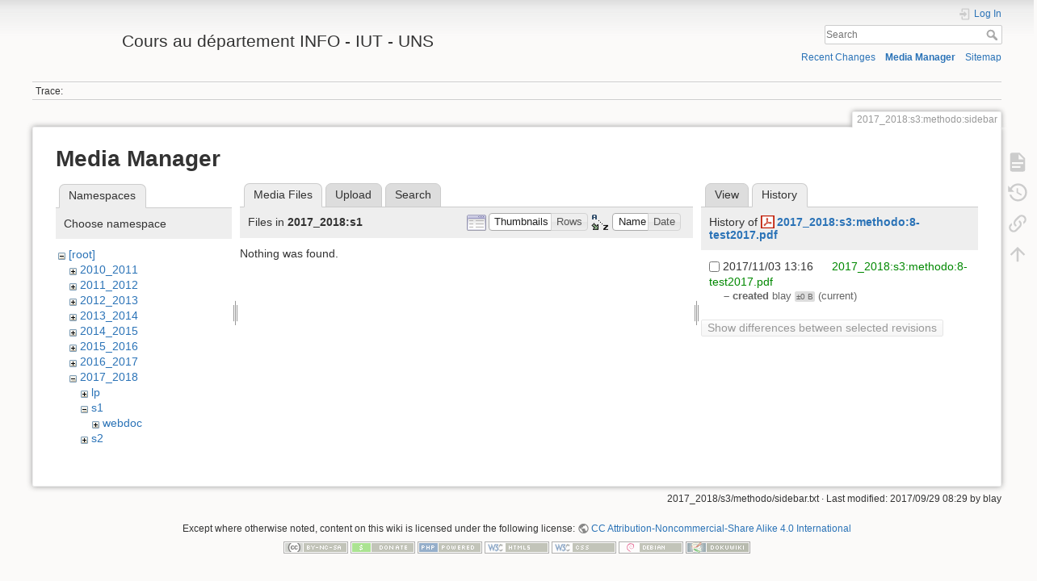

--- FILE ---
content_type: text/html; charset=utf-8
request_url: https://mbf-iut.i3s.unice.fr/doku.php?id=2017_2018:s3:methodo:sidebar&tab_details=history&do=media&tab_files=files&image=2017_2018%3As3%3Amethodo%3A8-test2017.pdf&ns=2017_2018%3As1
body_size: 4681
content:
<!DOCTYPE html>
<html lang="en" dir="ltr" class="no-js">
<head>
    <meta charset="utf-8" />
    <title>2017_2018:s3:methodo:sidebar [Cours au département INFO - IUT - UNS]</title>
    <script>(function(H){H.className=H.className.replace(/\bno-js\b/,'js')})(document.documentElement)</script>
    <meta name="generator" content="DokuWiki"/>
<meta name="theme-color" content="#008800"/>
<meta name="robots" content="noindex,nofollow"/>
<link rel="search" type="application/opensearchdescription+xml" href="/lib/exe/opensearch.php" title="Cours au département INFO - IUT - UNS"/>
<link rel="start" href="/"/>
<link rel="contents" href="/doku.php?id=2017_2018:s3:methodo:sidebar&amp;do=index" title="Sitemap"/>
<link rel="manifest" href="/lib/exe/manifest.php"/>
<link rel="alternate" type="application/rss+xml" title="Recent Changes" href="/feed.php"/>
<link rel="alternate" type="application/rss+xml" title="Current namespace" href="/feed.php?mode=list&amp;ns=2017_2018:s3:methodo"/>
<link rel="alternate" type="text/html" title="Plain HTML" href="/doku.php?do=export_xhtml&amp;id=2017_2018:s3:methodo:sidebar"/>
<link rel="alternate" type="text/plain" title="Wiki Markup" href="/doku.php?do=export_raw&amp;id=2017_2018:s3:methodo:sidebar"/>
<link rel="stylesheet" href="/lib/exe/css.php?t=dokuwiki&amp;tseed=78599c30edecef55582dc0a7f146597a"/>
<link type="text/css" rel="stylesheet" href="/lib/plugins/icons/assets/font-awesome/css/font-awesome.min.css"/>
<link type="text/css" rel="stylesheet" href="/lib/plugins/icons/assets/material-design-icons/css/materialdesignicons.min.css"/>
<!--[if gte IE 9]><!-->
<script >/*<![CDATA[*/var NS='2017_2018:s3:methodo';var JSINFO = {"id":"2017_2018:s3:methodo:sidebar","namespace":"2017_2018:s3:methodo","ACT":"media","useHeadingNavigation":0,"useHeadingContent":0};
/*!]]>*/</script>
<script src="/lib/exe/jquery.php?tseed=34a552433bc33cc9c3bc32527289a0b2" defer="defer"></script>
<script src="/lib/exe/js.php?t=dokuwiki&amp;tseed=78599c30edecef55582dc0a7f146597a" defer="defer"></script>
<!--<![endif]-->
    <meta name="viewport" content="width=device-width,initial-scale=1" />
    <link rel="shortcut icon" href="/lib/exe/fetch.php?media=favicon.ico" />
<link rel="apple-touch-icon" href="/lib/tpl/dokuwiki/images/apple-touch-icon.png" />
    </head>

<body>
    <div id="dokuwiki__site"><div id="dokuwiki__top" class="site dokuwiki mode_media tpl_dokuwiki     hasSidebar">

        
<!-- ********** HEADER ********** -->
<header id="dokuwiki__header"><div class="pad group">

    
    <div class="headings group">
        <ul class="a11y skip">
            <li><a href="#dokuwiki__content">skip to content</a></li>
        </ul>

        <h1 class="logo"><a href="/doku.php?id=start"  accesskey="h" title="Home [h]"><img src="/lib/exe/fetch.php?media=logo.png" width="100" height="50" alt="" /> <span>Cours au département INFO - IUT - UNS</span></a></h1>
            </div>

    <div class="tools group">
        <!-- USER TOOLS -->
                    <div id="dokuwiki__usertools">
                <h3 class="a11y">User Tools</h3>
                <ul>
                    <li class="action login"><a href="/doku.php?id=2017_2018:s3:methodo:sidebar&amp;do=login&amp;sectok=" title="Log In" rel="nofollow"><span>Log In</span><svg xmlns="http://www.w3.org/2000/svg" width="24" height="24" viewBox="0 0 24 24"><path d="M10 17.25V14H3v-4h7V6.75L15.25 12 10 17.25M8 2h9a2 2 0 0 1 2 2v16a2 2 0 0 1-2 2H8a2 2 0 0 1-2-2v-4h2v4h9V4H8v4H6V4a2 2 0 0 1 2-2z"/></svg></a></li>                </ul>
            </div>
        
        <!-- SITE TOOLS -->
        <div id="dokuwiki__sitetools">
            <h3 class="a11y">Site Tools</h3>
            <form action="/doku.php?id=start" method="get" role="search" class="search doku_form" id="dw__search" accept-charset="utf-8"><input type="hidden" name="do" value="search" /><input type="hidden" name="id" value="2017_2018:s3:methodo:sidebar" /><div class="no"><input name="q" type="text" class="edit" title="[F]" accesskey="f" placeholder="Search" autocomplete="on" id="qsearch__in" value="" /><button value="1" type="submit" title="Search">Search</button><div id="qsearch__out" class="ajax_qsearch JSpopup"></div></div></form>            <div class="mobileTools">
                <form action="/doku.php" method="get" accept-charset="utf-8"><div class="no"><input type="hidden" name="id" value="2017_2018:s3:methodo:sidebar" /><select name="do" class="edit quickselect" title="Tools"><option value="">Tools</option><optgroup label="Page Tools"><option value="">Show page</option><option value="revisions">Old revisions</option><option value="backlink">Backlinks</option></optgroup><optgroup label="Site Tools"><option value="recent">Recent Changes</option><option value="media">Media Manager</option><option value="index">Sitemap</option></optgroup><optgroup label="User Tools"><option value="login">Log In</option></optgroup></select><button type="submit">&gt;</button></div></form>            </div>
            <ul>
                <li class="action recent"><a href="/doku.php?id=2017_2018:s3:methodo:sidebar&amp;do=recent" title="Recent Changes [r]" rel="nofollow" accesskey="r">Recent Changes</a></li><li class="action media"><a href="/doku.php?id=2017_2018:s3:methodo:sidebar&amp;do=media&amp;ns=2017_2018%3As3%3Amethodo" title="Media Manager" rel="nofollow">Media Manager</a></li><li class="action index"><a href="/doku.php?id=2017_2018:s3:methodo:sidebar&amp;do=index" title="Sitemap [x]" rel="nofollow" accesskey="x">Sitemap</a></li>            </ul>
        </div>

    </div>

    <!-- BREADCRUMBS -->
            <div class="breadcrumbs">
                                        <div class="trace"><span class="bchead">Trace:</span></div>
                    </div>
    
    <hr class="a11y" />
</div></header><!-- /header -->

        <div class="wrapper group">

            
            <!-- ********** CONTENT ********** -->
            <main id="dokuwiki__content"><div class="pad group">
                
                <div class="pageId"><span>2017_2018:s3:methodo:sidebar</span></div>

                <div class="page group">
                                                            <!-- wikipage start -->
                    <div id="mediamanager__page">
<h1>Media Manager</h1>
<div class="panel namespaces">
<h2>Namespaces</h2>
<div class="panelHeader">Choose namespace</div>
<div class="panelContent" id="media__tree">

<ul class="idx">
<li class="media level0 open"><img src="/lib/images/minus.gif" alt="−" /><div class="li"><a href="/doku.php?id=2017_2018:s3:methodo:sidebar&amp;ns=&amp;tab_files=files&amp;do=media&amp;tab_details=history&amp;image=2017_2018%3As3%3Amethodo%3A8-test2017.pdf" class="idx_dir">[root]</a></div>
<ul class="idx">
<li class="media level1 closed"><img src="/lib/images/plus.gif" alt="+" /><div class="li"><a href="/doku.php?id=2017_2018:s3:methodo:sidebar&amp;ns=2010_2011&amp;tab_files=files&amp;do=media&amp;tab_details=history&amp;image=2017_2018%3As3%3Amethodo%3A8-test2017.pdf" class="idx_dir">2010_2011</a></div></li>
<li class="media level1 closed"><img src="/lib/images/plus.gif" alt="+" /><div class="li"><a href="/doku.php?id=2017_2018:s3:methodo:sidebar&amp;ns=2011_2012&amp;tab_files=files&amp;do=media&amp;tab_details=history&amp;image=2017_2018%3As3%3Amethodo%3A8-test2017.pdf" class="idx_dir">2011_2012</a></div></li>
<li class="media level1 closed"><img src="/lib/images/plus.gif" alt="+" /><div class="li"><a href="/doku.php?id=2017_2018:s3:methodo:sidebar&amp;ns=2012_2013&amp;tab_files=files&amp;do=media&amp;tab_details=history&amp;image=2017_2018%3As3%3Amethodo%3A8-test2017.pdf" class="idx_dir">2012_2013</a></div></li>
<li class="media level1 closed"><img src="/lib/images/plus.gif" alt="+" /><div class="li"><a href="/doku.php?id=2017_2018:s3:methodo:sidebar&amp;ns=2013_2014&amp;tab_files=files&amp;do=media&amp;tab_details=history&amp;image=2017_2018%3As3%3Amethodo%3A8-test2017.pdf" class="idx_dir">2013_2014</a></div></li>
<li class="media level1 closed"><img src="/lib/images/plus.gif" alt="+" /><div class="li"><a href="/doku.php?id=2017_2018:s3:methodo:sidebar&amp;ns=2014_2015&amp;tab_files=files&amp;do=media&amp;tab_details=history&amp;image=2017_2018%3As3%3Amethodo%3A8-test2017.pdf" class="idx_dir">2014_2015</a></div></li>
<li class="media level1 closed"><img src="/lib/images/plus.gif" alt="+" /><div class="li"><a href="/doku.php?id=2017_2018:s3:methodo:sidebar&amp;ns=2015_2016&amp;tab_files=files&amp;do=media&amp;tab_details=history&amp;image=2017_2018%3As3%3Amethodo%3A8-test2017.pdf" class="idx_dir">2015_2016</a></div></li>
<li class="media level1 closed"><img src="/lib/images/plus.gif" alt="+" /><div class="li"><a href="/doku.php?id=2017_2018:s3:methodo:sidebar&amp;ns=2016_2017&amp;tab_files=files&amp;do=media&amp;tab_details=history&amp;image=2017_2018%3As3%3Amethodo%3A8-test2017.pdf" class="idx_dir">2016_2017</a></div></li>
<li class="media level1 open"><img src="/lib/images/minus.gif" alt="−" /><div class="li"><a href="/doku.php?id=2017_2018:s3:methodo:sidebar&amp;ns=2017_2018&amp;tab_files=files&amp;do=media&amp;tab_details=history&amp;image=2017_2018%3As3%3Amethodo%3A8-test2017.pdf" class="idx_dir">2017_2018</a></div>
<ul class="idx">
<li class="media level2 closed"><img src="/lib/images/plus.gif" alt="+" /><div class="li"><a href="/doku.php?id=2017_2018:s3:methodo:sidebar&amp;ns=2017_2018%3Alp&amp;tab_files=files&amp;do=media&amp;tab_details=history&amp;image=2017_2018%3As3%3Amethodo%3A8-test2017.pdf" class="idx_dir">lp</a></div></li>
<li class="media level2 open"><img src="/lib/images/minus.gif" alt="−" /><div class="li"><a href="/doku.php?id=2017_2018:s3:methodo:sidebar&amp;ns=2017_2018%3As1&amp;tab_files=files&amp;do=media&amp;tab_details=history&amp;image=2017_2018%3As3%3Amethodo%3A8-test2017.pdf" class="idx_dir">s1</a></div>
<ul class="idx">
<li class="media level3 closed"><img src="/lib/images/plus.gif" alt="+" /><div class="li"><a href="/doku.php?id=2017_2018:s3:methodo:sidebar&amp;ns=2017_2018%3As1%3Awebdoc&amp;tab_files=files&amp;do=media&amp;tab_details=history&amp;image=2017_2018%3As3%3Amethodo%3A8-test2017.pdf" class="idx_dir">webdoc</a></div></li>
</ul>
</li>
<li class="media level2 closed"><img src="/lib/images/plus.gif" alt="+" /><div class="li"><a href="/doku.php?id=2017_2018:s3:methodo:sidebar&amp;ns=2017_2018%3As2&amp;tab_files=files&amp;do=media&amp;tab_details=history&amp;image=2017_2018%3As3%3Amethodo%3A8-test2017.pdf" class="idx_dir">s2</a></div></li>
<li class="media level2 closed"><img src="/lib/images/plus.gif" alt="+" /><div class="li"><a href="/doku.php?id=2017_2018:s3:methodo:sidebar&amp;ns=2017_2018%3As3&amp;tab_files=files&amp;do=media&amp;tab_details=history&amp;image=2017_2018%3As3%3Amethodo%3A8-test2017.pdf" class="idx_dir">s3</a></div></li>
</ul>
</li>
<li class="media level1 closed"><img src="/lib/images/plus.gif" alt="+" /><div class="li"><a href="/doku.php?id=2017_2018:s3:methodo:sidebar&amp;ns=2018_2019&amp;tab_files=files&amp;do=media&amp;tab_details=history&amp;image=2017_2018%3As3%3Amethodo%3A8-test2017.pdf" class="idx_dir">2018_2019</a></div></li>
<li class="media level1 closed"><img src="/lib/images/plus.gif" alt="+" /><div class="li"><a href="/doku.php?id=2017_2018:s3:methodo:sidebar&amp;ns=2018-2019&amp;tab_files=files&amp;do=media&amp;tab_details=history&amp;image=2017_2018%3As3%3Amethodo%3A8-test2017.pdf" class="idx_dir">2018-2019</a></div></li>
<li class="media level1 closed"><img src="/lib/images/plus.gif" alt="+" /><div class="li"><a href="/doku.php?id=2017_2018:s3:methodo:sidebar&amp;ns=2019_2020&amp;tab_files=files&amp;do=media&amp;tab_details=history&amp;image=2017_2018%3As3%3Amethodo%3A8-test2017.pdf" class="idx_dir">2019_2020</a></div></li>
<li class="media level1 closed"><img src="/lib/images/plus.gif" alt="+" /><div class="li"><a href="/doku.php?id=2017_2018:s3:methodo:sidebar&amp;ns=2020_2021&amp;tab_files=files&amp;do=media&amp;tab_details=history&amp;image=2017_2018%3As3%3Amethodo%3A8-test2017.pdf" class="idx_dir">2020_2021</a></div></li>
<li class="media level1 closed"><img src="/lib/images/plus.gif" alt="+" /><div class="li"><a href="/doku.php?id=2017_2018:s3:methodo:sidebar&amp;ns=admin&amp;tab_files=files&amp;do=media&amp;tab_details=history&amp;image=2017_2018%3As3%3Amethodo%3A8-test2017.pdf" class="idx_dir">admin</a></div></li>
<li class="media level1 closed"><img src="/lib/images/plus.gif" alt="+" /><div class="li"><a href="/doku.php?id=2017_2018:s3:methodo:sidebar&amp;ns=img&amp;tab_files=files&amp;do=media&amp;tab_details=history&amp;image=2017_2018%3As3%3Amethodo%3A8-test2017.pdf" class="idx_dir">img</a></div></li>
<li class="media level1 closed"><img src="/lib/images/plus.gif" alt="+" /><div class="li"><a href="/doku.php?id=2017_2018:s3:methodo:sidebar&amp;ns=omgl&amp;tab_files=files&amp;do=media&amp;tab_details=history&amp;image=2017_2018%3As3%3Amethodo%3A8-test2017.pdf" class="idx_dir">omgl</a></div></li>
<li class="media level1 closed"><img src="/lib/images/plus.gif" alt="+" /><div class="li"><a href="/doku.php?id=2017_2018:s3:methodo:sidebar&amp;ns=undefined&amp;tab_files=files&amp;do=media&amp;tab_details=history&amp;image=2017_2018%3As3%3Amethodo%3A8-test2017.pdf" class="idx_dir">undefined</a></div></li>
<li class="media level1 closed"><img src="/lib/images/plus.gif" alt="+" /><div class="li"><a href="/doku.php?id=2017_2018:s3:methodo:sidebar&amp;ns=wiki&amp;tab_files=files&amp;do=media&amp;tab_details=history&amp;image=2017_2018%3As3%3Amethodo%3A8-test2017.pdf" class="idx_dir">wiki</a></div></li>
</ul></li>
</ul>
</div>
</div>
<div class="panel filelist">
<h2 class="a11y">Media Files</h2>
<ul class="tabs">
<li><strong>Media Files</strong></li>
<li><a href="/doku.php?id=2017_2018:s3:methodo:sidebar&amp;tab_files=upload&amp;do=media&amp;tab_details=history&amp;image=2017_2018%3As3%3Amethodo%3A8-test2017.pdf&amp;ns=2017_2018%3As1">Upload</a></li>
<li><a href="/doku.php?id=2017_2018:s3:methodo:sidebar&amp;tab_files=search&amp;do=media&amp;tab_details=history&amp;image=2017_2018%3As3%3Amethodo%3A8-test2017.pdf&amp;ns=2017_2018%3As1">Search</a></li>
</ul>
<div class="panelHeader">
<h3>Files in <strong>2017_2018:s1</strong></h3>
<form method="get" action="/doku.php?id=2017_2018:s3:methodo:sidebar" class="options doku_form" accept-charset="utf-8"><input type="hidden" name="sectok" value="" /><input type="hidden" name="do" value="media" /><input type="hidden" name="tab_files" value="files" /><input type="hidden" name="tab_details" value="history" /><input type="hidden" name="image" value="2017_2018:s3:methodo:8-test2017.pdf" /><input type="hidden" name="ns" value="2017_2018:s1" /><div class="no"><ul>
<li class="listType"><label for="listType__thumbs" class="thumbs">
<input name="list_dwmedia" type="radio" value="thumbs" id="listType__thumbs" class="thumbs" checked="checked" />
<span>Thumbnails</span>
</label><label for="listType__rows" class="rows">
<input name="list_dwmedia" type="radio" value="rows" id="listType__rows" class="rows" />
<span>Rows</span>
</label></li>
<li class="sortBy"><label for="sortBy__name" class="name">
<input name="sort_dwmedia" type="radio" value="name" id="sortBy__name" class="name" checked="checked" />
<span>Name</span>
</label><label for="sortBy__date" class="date">
<input name="sort_dwmedia" type="radio" value="date" id="sortBy__date" class="date" />
<span>Date</span>
</label></li>
<li><button value="1" type="submit">Apply</button></li>
</ul>
</div></form></div>
<div class="panelContent">
<div class="nothing">Nothing was found.</div>
</div>
</div>
<div class="panel file">
<h2 class="a11y">File</h2>
<ul class="tabs">
<li><a href="/doku.php?id=2017_2018:s3:methodo:sidebar&amp;tab_details=view&amp;do=media&amp;tab_files=files&amp;image=2017_2018%3As3%3Amethodo%3A8-test2017.pdf&amp;ns=2017_2018%3As1">View</a></li>
<li><strong>History</strong></li>
</ul>
<div class="panelHeader"><h3>History of <strong><a href="/lib/exe/fetch.php?media=2017_2018:s3:methodo:8-test2017.pdf" class="select mediafile mf_pdf" title="View original file">2017_2018:s3:methodo:8-test2017.pdf</a></strong></h3></div>
<div class="panelContent">
<form id="page__revisions" action="/doku.php?id=2017_2018:s3:methodo:sidebar&amp;image=2017_2018%3As3%3Amethodo%3A8-test2017.pdf&amp;do=media&amp;tab_files=files&amp;tab_details=history&amp;ns=2017_2018%3As1" class="changes doku_form" method="post" accept-charset="utf-8"><input type="hidden" name="sectok" value="" /><input type="hidden" name="mediado" value="diff" /><div class="no"><ul ><li class=""><div class="li"><input name="rev2[]" type="checkbox" value="1509714995" /> <span class="date">2017/11/03 13:16</span> <img src="/lib/images/blank.gif" width="15" height="11" alt="" /> <a href="/doku.php?id=2017_2018:s3:methodo:sidebar&tab_details=view&ns=2017_2018%3As3%3Amethodo&image=2017_2018%3As3%3Amethodo%3A8-test2017.pdf&do=media&tab_files=files" class="wikilink1">2017_2018:s3:methodo:8-test2017.pdf</a> <div> <span class="sum"> – created</span> <span class="user"><bdi>blay</bdi></span> <span class="sizechange">±0 B</span> (current) </div></div></li></ul><button name="do[diff]" value="1" type="submit">Show differences between selected revisions</button></div></form><div class="pagenav"></div></div>
</div>
</div>

                    <!-- wikipage stop -->
                                    </div>

                <div class="docInfo"><bdi>2017_2018/s3/methodo/sidebar.txt</bdi> · Last modified: 2017/09/29 08:29 by <bdi>blay</bdi></div>

                
                <hr class="a11y" />
            </div></main><!-- /content -->

            <!-- PAGE ACTIONS -->
            <nav id="dokuwiki__pagetools" aria-labelledby="dokuwiki__pagetools__heading">
                <h3 class="a11y" id="dokuwiki__pagetools__heading">Page Tools</h3>
                <div class="tools">
                    <ul>
                        <li class="show"><a href="/doku.php?id=2017_2018:s3:methodo:sidebar&amp;do=" title="Show page [v]" rel="nofollow" accesskey="v"><span>Show page</span><svg xmlns="http://www.w3.org/2000/svg" width="24" height="24" viewBox="0 0 24 24"><path d="M13 9h5.5L13 3.5V9M6 2h8l6 6v12a2 2 0 0 1-2 2H6a2 2 0 0 1-2-2V4c0-1.11.89-2 2-2m9 16v-2H6v2h9m3-4v-2H6v2h12z"/></svg></a></li><li class="revs"><a href="/doku.php?id=2017_2018:s3:methodo:sidebar&amp;do=revisions" title="Old revisions [o]" rel="nofollow" accesskey="o"><span>Old revisions</span><svg xmlns="http://www.w3.org/2000/svg" width="24" height="24" viewBox="0 0 24 24"><path d="M11 7v5.11l4.71 2.79.79-1.28-4-2.37V7m0-5C8.97 2 5.91 3.92 4.27 6.77L2 4.5V11h6.5L5.75 8.25C6.96 5.73 9.5 4 12.5 4a7.5 7.5 0 0 1 7.5 7.5 7.5 7.5 0 0 1-7.5 7.5c-3.27 0-6.03-2.09-7.06-5h-2.1c1.1 4.03 4.77 7 9.16 7 5.24 0 9.5-4.25 9.5-9.5A9.5 9.5 0 0 0 12.5 2z"/></svg></a></li><li class="backlink"><a href="/doku.php?id=2017_2018:s3:methodo:sidebar&amp;do=backlink" title="Backlinks" rel="nofollow"><span>Backlinks</span><svg xmlns="http://www.w3.org/2000/svg" width="24" height="24" viewBox="0 0 24 24"><path d="M10.59 13.41c.41.39.41 1.03 0 1.42-.39.39-1.03.39-1.42 0a5.003 5.003 0 0 1 0-7.07l3.54-3.54a5.003 5.003 0 0 1 7.07 0 5.003 5.003 0 0 1 0 7.07l-1.49 1.49c.01-.82-.12-1.64-.4-2.42l.47-.48a2.982 2.982 0 0 0 0-4.24 2.982 2.982 0 0 0-4.24 0l-3.53 3.53a2.982 2.982 0 0 0 0 4.24m2.82-4.24c.39-.39 1.03-.39 1.42 0a5.003 5.003 0 0 1 0 7.07l-3.54 3.54a5.003 5.003 0 0 1-7.07 0 5.003 5.003 0 0 1 0-7.07l1.49-1.49c-.01.82.12 1.64.4 2.43l-.47.47a2.982 2.982 0 0 0 0 4.24 2.982 2.982 0 0 0 4.24 0l3.53-3.53a2.982 2.982 0 0 0 0-4.24.973.973 0 0 1 0-1.42z"/></svg></a></li><li class="top"><a href="#dokuwiki__top" title="Back to top [t]" rel="nofollow" accesskey="t"><span>Back to top</span><svg xmlns="http://www.w3.org/2000/svg" width="24" height="24" viewBox="0 0 24 24"><path d="M13 20h-2V8l-5.5 5.5-1.42-1.42L12 4.16l7.92 7.92-1.42 1.42L13 8v12z"/></svg></a></li>                    </ul>
                </div>
            </nav>
        </div><!-- /wrapper -->

        
<!-- ********** FOOTER ********** -->
<footer id="dokuwiki__footer"><div class="pad">
    <div class="license">Except where otherwise noted, content on this wiki is licensed under the following license: <bdi><a href="https://creativecommons.org/licenses/by-nc-sa/4.0/deed.en" rel="license" class="urlextern">CC Attribution-Noncommercial-Share Alike 4.0 International</a></bdi></div>
    <div class="buttons">
        <a href="https://creativecommons.org/licenses/by-nc-sa/4.0/deed.en" rel="license"><img src="/lib/images/license/button/cc-by-nc-sa.png" alt="CC Attribution-Noncommercial-Share Alike 4.0 International" /></a>        <a href="https://www.dokuwiki.org/donate" title="Donate" ><img
            src="/lib/tpl/dokuwiki/images/button-donate.gif" width="80" height="15" alt="Donate" /></a>
        <a href="https://php.net" title="Powered by PHP" ><img
            src="/lib/tpl/dokuwiki/images/button-php.gif" width="80" height="15" alt="Powered by PHP" /></a>
        <a href="//validator.w3.org/check/referer" title="Valid HTML5" ><img
            src="/lib/tpl/dokuwiki/images/button-html5.png" width="80" height="15" alt="Valid HTML5" /></a>
        <a href="//jigsaw.w3.org/css-validator/check/referer?profile=css3" title="Valid CSS" ><img
            src="/lib/tpl/dokuwiki/images/button-css.png" width="80" height="15" alt="Valid CSS" /></a>
        <a href="http://www.debian.org" title="Run on Debian" ><img
            src="/lib/tpl/dokuwiki/images/button-debian.png" width="80" height="15" alt="Run on Debian" /></a>
        <a href="https://dokuwiki.org/" title="Driven by DokuWiki" ><img
            src="/lib/tpl/dokuwiki/images/button-dw.png" width="80" height="15"
            alt="Driven by DokuWiki" /></a>
    </div>

    </div></footer><!-- /footer -->
    </div></div><!-- /site -->

    <div class="no"><img src="/lib/exe/taskrunner.php?id=2017_2018%3As3%3Amethodo%3Asidebar&amp;1769630118" width="2" height="1" alt="" /></div>
    <div id="screen__mode" class="no"></div></body>
</html>
